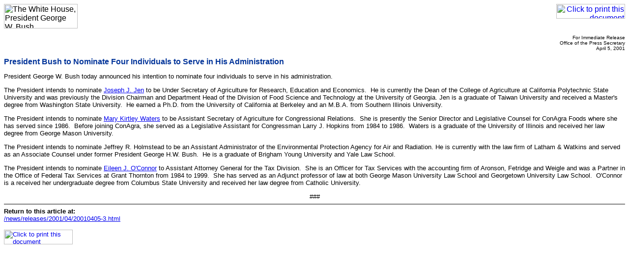

--- FILE ---
content_type: text/html; charset=UTF-8
request_url: https://georgewbush-whitehouse.archives.gov/news/releases/2001/04/print/20010405-3.html
body_size: 1763
content:
<html lang="en">

 <HEAD>

  <TITLE>President Bush to Nominate Four Individuals to Serve in His Administration</TITLE>

  
<meta name="date"                 content="2001-04-05"/>
<meta name="description"          content="President George W. Bush today announced his intention to nominate four individuals to serve in his administration. The President intends to nominate Joseph J. Jen to be Under Secretary of Agriculture for Research, Education and Economics."/>
<meta name="document.type"        content="President George W. Bush today announced his intention to nominate four individuals to serve in his administration. The President intends to nominate Joseph J. Jen to be Under Secretary of Agriculture for Research, Education and Economics., Nominations"/>
<meta name="keywords"             content="tax, environment, agriculture, Catholic University, Columbus State University, Assistant Attorney General for the Tax Division, Yale University, Brigham Young University, Air and Radiation, Environmental Protection Agency, Assistant Administrator, George Mason University, University of Illinois, Assistant Secretary of Agriculture for Congressional Relations, Southern Illinois University, University of California, Education and Economics, Under Secretary of Agriculture for Research, Eileen J. O'Connor, Jeffrey R. Holmstead, Joseph J. Jen, Mary Kirtley Waters, tax, environment, agriculture, Catholic University, Columbus State University, Assistant Attorney General for the Tax Division, Yale University, Brigham Young University, Air and Radiation, Environmental Protection Agency, Assistant Administrator, George Mason University, University of Illinois, Assistant Secretary of Agriculture for Congressional Relations, Southern Illinois University, University of California, Education and Economics, Under Secretary of Agriculture for Research, Eileen J. O'Connor, Jeffrey R. Holmstead, Mary Kirtley Waters, Joseph J. Jen"/>
<meta name="robots"               content="noindex, nofollow"/>
<meta name="WT.cg_n"              content="News Policies"/>
<meta name="WT.cg_s"              content="Nominations by Name"/>


  <SCRIPT language=javascript src="/js/printrelease.js"></SCRIPT>

 </HEAD>

 <BODY BGCOLOR="#FFFFFF">

  <FONT face="arial, helvetica, sans serif" SIZE="2">

   <TABLE BORDER="0" CELLSPACING="0" CELLPADDING="0" WIDTH="100%">
    <TR VALIGN="TOP">
     <TD ALIGN="LEFT" WIDTH="50%"><IMG SRC="/images/logo1-150.gif" WIDTH="150" HEIGHT="50" BORDER="0" ALT="The White House, President George W. Bush"></TD>
     <TD ALIGN="RIGHT" WIDTH="50%"><a href="javascript:void(printWHrelease());"><IMG SRC="/images/print.gif" WIDTH="140" HEIGHT="30" BORDER="0" ALT="Click to print this document"></A></TD>
    </TR>
   </TABLE>

   
<!-- BEGIN -->


<p align="right"><font size="1">
For Immediate Release<br>
Office of the Press Secretary<br>
April&nbsp;5,&nbsp;2001<br>
</font></p>

<p>
<font face="arial, helvetica, sans serif" color="#003399" size="3"><b>
President Bush to Nominate Four Individuals to Serve in His Administration


</b></font>
<br>

</p>

<p>

President George W. Bush today announced his intention to nominate four
individuals to serve in his administration.

<p>
  The President intends to
nominate <a href="/news/releases/2001/04/20010430-4.html">Joseph J. Jen</a> to be Under Secretary of Agriculture for
Research, Education and Economics.&nbsp;&nbsp;He is currently the Dean
of the College of Agriculture at California Polytechnic State
University and was previously the Division Chairman and Department Head
of the Division of Food Science and Technology at the University of
Georgia.  Jen is a graduate of Taiwan University and received a
Master's degree from Washington State University.&nbsp;&nbsp;He earned
a Ph.D. from the University of California at Berkeley and an M.B.A.
from Southern Illinois University.

<p>
  The President intends to nominate
  <a href="/news/releases/2001/04/20010426-11.html">Mary Kirtley Waters</a> to be Assistant Secretary of Agriculture for
Congressional Relations.&nbsp;&nbsp;She is presently the Senior
Director and Legislative Counsel for ConAgra Foods where she has served
since 1986.&nbsp;&nbsp;Before joining ConAgra, she served as a
Legislative Assistant for Congressman Larry J. Hopkins from 1984 to
1986.&nbsp;&nbsp;Waters is a graduate of the University of Illinois and
received her law degree from George Mason University.

<p>
  The President
intends to nominate Jeffrey R. Holmstead to be an Assistant
Administrator of the Environmental Protection Agency for Air and
Radiation.  He is currently with the law firm of Latham & Watkins and
served as an Associate Counsel under former President George H.W.
Bush.&nbsp;&nbsp;He is a graduate of Brigham Young University and Yale
Law School.

<p>
  The President intends to nominate
  <a href="/news/releases/2001/05/20010525.html">Eileen J. O'Connor</a> to
Assistant Attorney General for the Tax Division.&nbsp;&nbsp;She is an
Officer for Tax Services with the accounting firm of Aronson, Fetridge
and Weigle and was a Partner in the Office of Federal Tax Services at
Grant Thornton from 1984 to 1999.&nbsp;&nbsp;She has served as an
Adjunct professor of law at both George Mason University Law School and
Georgetown University Law School.&nbsp;&nbsp;O'Connor is a received her
undergraduate degree from Columbus State University and received her
law degree from Catholic University.

<p>
<center>###</center>


<!-- END -->


   <HR NOSHADE>
   <B>Return to this article at:</B><BR>
   <A href="/news/releases/2001/04/20010405-3.html">/news/releases/2001/04/20010405-3.html</A>
   <BR><BR>
   <a href="javascript:void(printWHrelease());"><IMG SRC="/images/print.gif" WIDTH="140" HEIGHT="30" BORDER="0" ALT="Click to print this document"></A>
 
  </FONT>




 </BODY>

</HTML>
